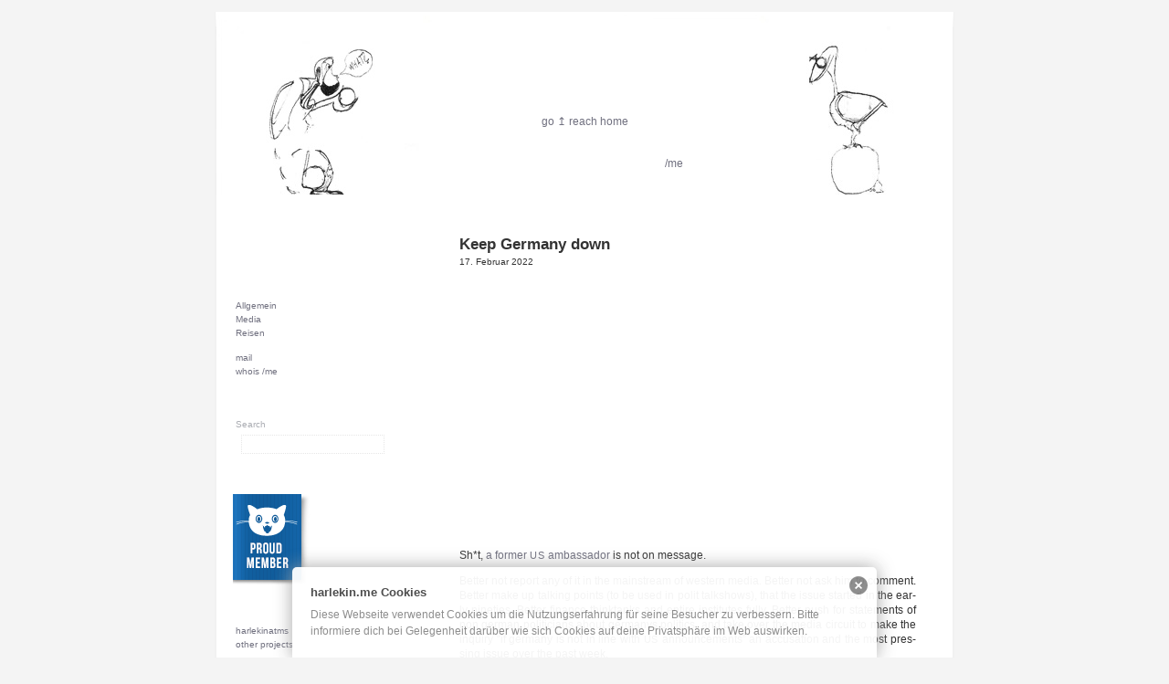

--- FILE ---
content_type: text/html; charset=UTF-8
request_url: https://harlekin.me/allgemein/keep-germany-down/
body_size: 11960
content:
<!DOCTYPE html PUBLIC "-//W3C//DTD XHTML 1.0 Transitional//EN" "http://www.w3.org/TR/xhtml1/DTD/xhtml1-transitional.dtd">
<html xmlns="http://www.w3.org/1999/xhtml" lang="de">

<head profile="http://gmpg.org/xfn/11">
<meta http-equiv="Content-Type" content="text/html; charset=UTF-8" />

<title>Keep Germany down &laquo;  harlekin.me</title>
	
<meta name="description" content="go up reach home - harlekin.me is i.p. of Philipp Ganster" />

<style type="text/css">#page {background-color: #fff !important;}</style>
<link rel="stylesheet" href="https://harlekin.me/wp-content/themes/harlekin_kubrick-cl/style.css" type="text/css" media="screen" />
<link rel="pingback" href="https://harlekin.me/xmlrpc.php" />

<style type="text/css" media="screen">

	#page { background: url("https://harlekin.me/wp-content/themes/harlekin_kubrick-cl/images/kubrickbgwide.jpg") repeat-y top; border: none; }

</style>

 

<meta name='robots' content='max-image-preview:large' />
	<style>img:is([sizes="auto" i], [sizes^="auto," i]) { contain-intrinsic-size: 3000px 1500px }</style>
	<link rel="alternate" type="application/rss+xml" title="harlekin.me &raquo; Kommentar-Feed zu Keep Germany down" href="https://harlekin.me/allgemein/keep-germany-down/feed/" />
<script type="text/javascript">
/* <![CDATA[ */
window._wpemojiSettings = {"baseUrl":"https:\/\/s.w.org\/images\/core\/emoji\/15.0.3\/72x72\/","ext":".png","svgUrl":"https:\/\/s.w.org\/images\/core\/emoji\/15.0.3\/svg\/","svgExt":".svg","source":{"concatemoji":"https:\/\/harlekin.me\/wp-includes\/js\/wp-emoji-release.min.js?ver=6.7.4"}};
/*! This file is auto-generated */
!function(i,n){var o,s,e;function c(e){try{var t={supportTests:e,timestamp:(new Date).valueOf()};sessionStorage.setItem(o,JSON.stringify(t))}catch(e){}}function p(e,t,n){e.clearRect(0,0,e.canvas.width,e.canvas.height),e.fillText(t,0,0);var t=new Uint32Array(e.getImageData(0,0,e.canvas.width,e.canvas.height).data),r=(e.clearRect(0,0,e.canvas.width,e.canvas.height),e.fillText(n,0,0),new Uint32Array(e.getImageData(0,0,e.canvas.width,e.canvas.height).data));return t.every(function(e,t){return e===r[t]})}function u(e,t,n){switch(t){case"flag":return n(e,"\ud83c\udff3\ufe0f\u200d\u26a7\ufe0f","\ud83c\udff3\ufe0f\u200b\u26a7\ufe0f")?!1:!n(e,"\ud83c\uddfa\ud83c\uddf3","\ud83c\uddfa\u200b\ud83c\uddf3")&&!n(e,"\ud83c\udff4\udb40\udc67\udb40\udc62\udb40\udc65\udb40\udc6e\udb40\udc67\udb40\udc7f","\ud83c\udff4\u200b\udb40\udc67\u200b\udb40\udc62\u200b\udb40\udc65\u200b\udb40\udc6e\u200b\udb40\udc67\u200b\udb40\udc7f");case"emoji":return!n(e,"\ud83d\udc26\u200d\u2b1b","\ud83d\udc26\u200b\u2b1b")}return!1}function f(e,t,n){var r="undefined"!=typeof WorkerGlobalScope&&self instanceof WorkerGlobalScope?new OffscreenCanvas(300,150):i.createElement("canvas"),a=r.getContext("2d",{willReadFrequently:!0}),o=(a.textBaseline="top",a.font="600 32px Arial",{});return e.forEach(function(e){o[e]=t(a,e,n)}),o}function t(e){var t=i.createElement("script");t.src=e,t.defer=!0,i.head.appendChild(t)}"undefined"!=typeof Promise&&(o="wpEmojiSettingsSupports",s=["flag","emoji"],n.supports={everything:!0,everythingExceptFlag:!0},e=new Promise(function(e){i.addEventListener("DOMContentLoaded",e,{once:!0})}),new Promise(function(t){var n=function(){try{var e=JSON.parse(sessionStorage.getItem(o));if("object"==typeof e&&"number"==typeof e.timestamp&&(new Date).valueOf()<e.timestamp+604800&&"object"==typeof e.supportTests)return e.supportTests}catch(e){}return null}();if(!n){if("undefined"!=typeof Worker&&"undefined"!=typeof OffscreenCanvas&&"undefined"!=typeof URL&&URL.createObjectURL&&"undefined"!=typeof Blob)try{var e="postMessage("+f.toString()+"("+[JSON.stringify(s),u.toString(),p.toString()].join(",")+"));",r=new Blob([e],{type:"text/javascript"}),a=new Worker(URL.createObjectURL(r),{name:"wpTestEmojiSupports"});return void(a.onmessage=function(e){c(n=e.data),a.terminate(),t(n)})}catch(e){}c(n=f(s,u,p))}t(n)}).then(function(e){for(var t in e)n.supports[t]=e[t],n.supports.everything=n.supports.everything&&n.supports[t],"flag"!==t&&(n.supports.everythingExceptFlag=n.supports.everythingExceptFlag&&n.supports[t]);n.supports.everythingExceptFlag=n.supports.everythingExceptFlag&&!n.supports.flag,n.DOMReady=!1,n.readyCallback=function(){n.DOMReady=!0}}).then(function(){return e}).then(function(){var e;n.supports.everything||(n.readyCallback(),(e=n.source||{}).concatemoji?t(e.concatemoji):e.wpemoji&&e.twemoji&&(t(e.twemoji),t(e.wpemoji)))}))}((window,document),window._wpemojiSettings);
/* ]]> */
</script>
<style id='wp-emoji-styles-inline-css' type='text/css'>

	img.wp-smiley, img.emoji {
		display: inline !important;
		border: none !important;
		box-shadow: none !important;
		height: 1em !important;
		width: 1em !important;
		margin: 0 0.07em !important;
		vertical-align: -0.1em !important;
		background: none !important;
		padding: 0 !important;
	}
</style>
<link rel='stylesheet' id='wp-block-library-css' href='https://harlekin.me/wp-includes/css/dist/block-library/style.min.css?ver=6.7.4' type='text/css' media='all' />
<style id='classic-theme-styles-inline-css' type='text/css'>
/*! This file is auto-generated */
.wp-block-button__link{color:#fff;background-color:#32373c;border-radius:9999px;box-shadow:none;text-decoration:none;padding:calc(.667em + 2px) calc(1.333em + 2px);font-size:1.125em}.wp-block-file__button{background:#32373c;color:#fff;text-decoration:none}
</style>
<style id='global-styles-inline-css' type='text/css'>
:root{--wp--preset--aspect-ratio--square: 1;--wp--preset--aspect-ratio--4-3: 4/3;--wp--preset--aspect-ratio--3-4: 3/4;--wp--preset--aspect-ratio--3-2: 3/2;--wp--preset--aspect-ratio--2-3: 2/3;--wp--preset--aspect-ratio--16-9: 16/9;--wp--preset--aspect-ratio--9-16: 9/16;--wp--preset--color--black: #000000;--wp--preset--color--cyan-bluish-gray: #abb8c3;--wp--preset--color--white: #ffffff;--wp--preset--color--pale-pink: #f78da7;--wp--preset--color--vivid-red: #cf2e2e;--wp--preset--color--luminous-vivid-orange: #ff6900;--wp--preset--color--luminous-vivid-amber: #fcb900;--wp--preset--color--light-green-cyan: #7bdcb5;--wp--preset--color--vivid-green-cyan: #00d084;--wp--preset--color--pale-cyan-blue: #8ed1fc;--wp--preset--color--vivid-cyan-blue: #0693e3;--wp--preset--color--vivid-purple: #9b51e0;--wp--preset--gradient--vivid-cyan-blue-to-vivid-purple: linear-gradient(135deg,rgba(6,147,227,1) 0%,rgb(155,81,224) 100%);--wp--preset--gradient--light-green-cyan-to-vivid-green-cyan: linear-gradient(135deg,rgb(122,220,180) 0%,rgb(0,208,130) 100%);--wp--preset--gradient--luminous-vivid-amber-to-luminous-vivid-orange: linear-gradient(135deg,rgba(252,185,0,1) 0%,rgba(255,105,0,1) 100%);--wp--preset--gradient--luminous-vivid-orange-to-vivid-red: linear-gradient(135deg,rgba(255,105,0,1) 0%,rgb(207,46,46) 100%);--wp--preset--gradient--very-light-gray-to-cyan-bluish-gray: linear-gradient(135deg,rgb(238,238,238) 0%,rgb(169,184,195) 100%);--wp--preset--gradient--cool-to-warm-spectrum: linear-gradient(135deg,rgb(74,234,220) 0%,rgb(151,120,209) 20%,rgb(207,42,186) 40%,rgb(238,44,130) 60%,rgb(251,105,98) 80%,rgb(254,248,76) 100%);--wp--preset--gradient--blush-light-purple: linear-gradient(135deg,rgb(255,206,236) 0%,rgb(152,150,240) 100%);--wp--preset--gradient--blush-bordeaux: linear-gradient(135deg,rgb(254,205,165) 0%,rgb(254,45,45) 50%,rgb(107,0,62) 100%);--wp--preset--gradient--luminous-dusk: linear-gradient(135deg,rgb(255,203,112) 0%,rgb(199,81,192) 50%,rgb(65,88,208) 100%);--wp--preset--gradient--pale-ocean: linear-gradient(135deg,rgb(255,245,203) 0%,rgb(182,227,212) 50%,rgb(51,167,181) 100%);--wp--preset--gradient--electric-grass: linear-gradient(135deg,rgb(202,248,128) 0%,rgb(113,206,126) 100%);--wp--preset--gradient--midnight: linear-gradient(135deg,rgb(2,3,129) 0%,rgb(40,116,252) 100%);--wp--preset--font-size--small: 13px;--wp--preset--font-size--medium: 20px;--wp--preset--font-size--large: 36px;--wp--preset--font-size--x-large: 42px;--wp--preset--spacing--20: 0.44rem;--wp--preset--spacing--30: 0.67rem;--wp--preset--spacing--40: 1rem;--wp--preset--spacing--50: 1.5rem;--wp--preset--spacing--60: 2.25rem;--wp--preset--spacing--70: 3.38rem;--wp--preset--spacing--80: 5.06rem;--wp--preset--shadow--natural: 6px 6px 9px rgba(0, 0, 0, 0.2);--wp--preset--shadow--deep: 12px 12px 50px rgba(0, 0, 0, 0.4);--wp--preset--shadow--sharp: 6px 6px 0px rgba(0, 0, 0, 0.2);--wp--preset--shadow--outlined: 6px 6px 0px -3px rgba(255, 255, 255, 1), 6px 6px rgba(0, 0, 0, 1);--wp--preset--shadow--crisp: 6px 6px 0px rgba(0, 0, 0, 1);}:where(.is-layout-flex){gap: 0.5em;}:where(.is-layout-grid){gap: 0.5em;}body .is-layout-flex{display: flex;}.is-layout-flex{flex-wrap: wrap;align-items: center;}.is-layout-flex > :is(*, div){margin: 0;}body .is-layout-grid{display: grid;}.is-layout-grid > :is(*, div){margin: 0;}:where(.wp-block-columns.is-layout-flex){gap: 2em;}:where(.wp-block-columns.is-layout-grid){gap: 2em;}:where(.wp-block-post-template.is-layout-flex){gap: 1.25em;}:where(.wp-block-post-template.is-layout-grid){gap: 1.25em;}.has-black-color{color: var(--wp--preset--color--black) !important;}.has-cyan-bluish-gray-color{color: var(--wp--preset--color--cyan-bluish-gray) !important;}.has-white-color{color: var(--wp--preset--color--white) !important;}.has-pale-pink-color{color: var(--wp--preset--color--pale-pink) !important;}.has-vivid-red-color{color: var(--wp--preset--color--vivid-red) !important;}.has-luminous-vivid-orange-color{color: var(--wp--preset--color--luminous-vivid-orange) !important;}.has-luminous-vivid-amber-color{color: var(--wp--preset--color--luminous-vivid-amber) !important;}.has-light-green-cyan-color{color: var(--wp--preset--color--light-green-cyan) !important;}.has-vivid-green-cyan-color{color: var(--wp--preset--color--vivid-green-cyan) !important;}.has-pale-cyan-blue-color{color: var(--wp--preset--color--pale-cyan-blue) !important;}.has-vivid-cyan-blue-color{color: var(--wp--preset--color--vivid-cyan-blue) !important;}.has-vivid-purple-color{color: var(--wp--preset--color--vivid-purple) !important;}.has-black-background-color{background-color: var(--wp--preset--color--black) !important;}.has-cyan-bluish-gray-background-color{background-color: var(--wp--preset--color--cyan-bluish-gray) !important;}.has-white-background-color{background-color: var(--wp--preset--color--white) !important;}.has-pale-pink-background-color{background-color: var(--wp--preset--color--pale-pink) !important;}.has-vivid-red-background-color{background-color: var(--wp--preset--color--vivid-red) !important;}.has-luminous-vivid-orange-background-color{background-color: var(--wp--preset--color--luminous-vivid-orange) !important;}.has-luminous-vivid-amber-background-color{background-color: var(--wp--preset--color--luminous-vivid-amber) !important;}.has-light-green-cyan-background-color{background-color: var(--wp--preset--color--light-green-cyan) !important;}.has-vivid-green-cyan-background-color{background-color: var(--wp--preset--color--vivid-green-cyan) !important;}.has-pale-cyan-blue-background-color{background-color: var(--wp--preset--color--pale-cyan-blue) !important;}.has-vivid-cyan-blue-background-color{background-color: var(--wp--preset--color--vivid-cyan-blue) !important;}.has-vivid-purple-background-color{background-color: var(--wp--preset--color--vivid-purple) !important;}.has-black-border-color{border-color: var(--wp--preset--color--black) !important;}.has-cyan-bluish-gray-border-color{border-color: var(--wp--preset--color--cyan-bluish-gray) !important;}.has-white-border-color{border-color: var(--wp--preset--color--white) !important;}.has-pale-pink-border-color{border-color: var(--wp--preset--color--pale-pink) !important;}.has-vivid-red-border-color{border-color: var(--wp--preset--color--vivid-red) !important;}.has-luminous-vivid-orange-border-color{border-color: var(--wp--preset--color--luminous-vivid-orange) !important;}.has-luminous-vivid-amber-border-color{border-color: var(--wp--preset--color--luminous-vivid-amber) !important;}.has-light-green-cyan-border-color{border-color: var(--wp--preset--color--light-green-cyan) !important;}.has-vivid-green-cyan-border-color{border-color: var(--wp--preset--color--vivid-green-cyan) !important;}.has-pale-cyan-blue-border-color{border-color: var(--wp--preset--color--pale-cyan-blue) !important;}.has-vivid-cyan-blue-border-color{border-color: var(--wp--preset--color--vivid-cyan-blue) !important;}.has-vivid-purple-border-color{border-color: var(--wp--preset--color--vivid-purple) !important;}.has-vivid-cyan-blue-to-vivid-purple-gradient-background{background: var(--wp--preset--gradient--vivid-cyan-blue-to-vivid-purple) !important;}.has-light-green-cyan-to-vivid-green-cyan-gradient-background{background: var(--wp--preset--gradient--light-green-cyan-to-vivid-green-cyan) !important;}.has-luminous-vivid-amber-to-luminous-vivid-orange-gradient-background{background: var(--wp--preset--gradient--luminous-vivid-amber-to-luminous-vivid-orange) !important;}.has-luminous-vivid-orange-to-vivid-red-gradient-background{background: var(--wp--preset--gradient--luminous-vivid-orange-to-vivid-red) !important;}.has-very-light-gray-to-cyan-bluish-gray-gradient-background{background: var(--wp--preset--gradient--very-light-gray-to-cyan-bluish-gray) !important;}.has-cool-to-warm-spectrum-gradient-background{background: var(--wp--preset--gradient--cool-to-warm-spectrum) !important;}.has-blush-light-purple-gradient-background{background: var(--wp--preset--gradient--blush-light-purple) !important;}.has-blush-bordeaux-gradient-background{background: var(--wp--preset--gradient--blush-bordeaux) !important;}.has-luminous-dusk-gradient-background{background: var(--wp--preset--gradient--luminous-dusk) !important;}.has-pale-ocean-gradient-background{background: var(--wp--preset--gradient--pale-ocean) !important;}.has-electric-grass-gradient-background{background: var(--wp--preset--gradient--electric-grass) !important;}.has-midnight-gradient-background{background: var(--wp--preset--gradient--midnight) !important;}.has-small-font-size{font-size: var(--wp--preset--font-size--small) !important;}.has-medium-font-size{font-size: var(--wp--preset--font-size--medium) !important;}.has-large-font-size{font-size: var(--wp--preset--font-size--large) !important;}.has-x-large-font-size{font-size: var(--wp--preset--font-size--x-large) !important;}
:where(.wp-block-post-template.is-layout-flex){gap: 1.25em;}:where(.wp-block-post-template.is-layout-grid){gap: 1.25em;}
:where(.wp-block-columns.is-layout-flex){gap: 2em;}:where(.wp-block-columns.is-layout-grid){gap: 2em;}
:root :where(.wp-block-pullquote){font-size: 1.5em;line-height: 1.6;}
</style>
<link rel='stylesheet' id='h5ap-public-css' href='https://harlekin.me/wp-content/plugins/html5-audio-player/assets/css/style.css?ver=1769781167' type='text/css' media='all' />
<style id='wp-typography-custom-inline-css' type='text/css'>
sup{vertical-align: 60%;font-size: 75%;line-height: 100%}sub{vertical-align: -10%;font-size: 75%;line-height: 100%}.amp{font-family: Baskerville, "Goudy Old Style", "Palatino", "Book Antiqua", "Warnock Pro", serif;font-weight: normal;font-style: italic;font-size: 1.1em;line-height: 1em}.caps{font-size: 90%}.dquo{margin-left:-.40em}.quo{margin-left:-.2em}
</style>
<style id='wp-typography-safari-font-workaround-inline-css' type='text/css'>
body {-webkit-font-feature-settings: "liga";font-feature-settings: "liga";-ms-font-feature-settings: normal;}
</style>
<script type="text/javascript" src="https://ajax.googleapis.com/ajax/libs/prototype/1.7.1.0/prototype.js?ver=1.7.1" id="prototype-js"></script>
<script type="text/javascript" src="https://ajax.googleapis.com/ajax/libs/scriptaculous/1.9.0/scriptaculous.js?ver=1.9.0" id="scriptaculous-root-js"></script>
<script type="text/javascript" src="https://ajax.googleapis.com/ajax/libs/scriptaculous/1.9.0/effects.js?ver=1.9.0" id="scriptaculous-effects-js"></script>
<script type="text/javascript" src="https://harlekin.me/wp-content/plugins/lightbox-2/lightbox-resize.js?ver=1.8" id="lightbox-js"></script>
<script type="text/javascript" src="https://harlekin.me/wp-includes/js/jquery/jquery.min.js?ver=3.7.1" id="jquery-core-js"></script>
<script type="text/javascript" src="https://harlekin.me/wp-includes/js/jquery/jquery-migrate.min.js?ver=3.4.1" id="jquery-migrate-js"></script>
<link rel="https://api.w.org/" href="https://harlekin.me/wp-json/" /><link rel="alternate" title="JSON" type="application/json" href="https://harlekin.me/wp-json/wp/v2/posts/3514" /><link rel="EditURI" type="application/rsd+xml" title="RSD" href="https://harlekin.me/xmlrpc.php?rsd" />
<meta name="generator" content="WordPress 6.7.4" />
<link rel="canonical" href="https://harlekin.me/allgemein/keep-germany-down/" />
<link rel='shortlink' href='https://harlekin.me/?p=3514' />
<link rel="alternate" title="oEmbed (JSON)" type="application/json+oembed" href="https://harlekin.me/wp-json/oembed/1.0/embed?url=https%3A%2F%2Fharlekin.me%2Fallgemein%2Fkeep-germany-down%2F" />
<link rel="alternate" title="oEmbed (XML)" type="text/xml+oembed" href="https://harlekin.me/wp-json/oembed/1.0/embed?url=https%3A%2F%2Fharlekin.me%2Fallgemein%2Fkeep-germany-down%2F&#038;format=xml" />
<style type="text/css" media="screen">
  #cookie-law {  
  position: fixed;
  bottom: 0px;
  left: 0;
  right: 0;
  text-align: center;
  z-index:9999; 
}

#cookie-law > div {  
  background:#fff; 
  opacity:0.95; 
  width:75% !important;
  padding:20px;
  max-width: 600px;
  margin:auto;
  display: inline-block;
  text-align: left !important;
  border-radius:5px 5px 0 0;
  -moz-border-radius:5px 5px 0 0;
  -webkit-border-radius:5px 5px 0 0;
  -o-border-radius:5px 5px 0 0;
  box-shadow: 0px 0px 20px #A1A1A1;
  -webkit-box-shadow: 0px 0px 20px #A1A1A1;
  -moz-box-shadow: 0px 0px 20px #A1A1A1;
  -o-box-shadow: 0px 0px 20px #A1A1A1; 
  position:relative;
}

#cookie-law h4 { padding: 0 !important; margin:0 0 8px !important; text-align:left !important; font-size:13px !important; color:#444; 
}
#cookie-law p { padding: 0 !important; margin:0 !important; text-align:left !important; font-size:12px !important; line-height: 18px !important; color:#888;
}

a.close-cookie-banner {
  position: absolute;
  top:0px;
  right:0px;
  margin:10px;
  display:block;
  width:20px;
  height:20px;
  background:url(https://harlekin.me/wp-content/plugins/creare-eu-cookie-law-banner/images/close.png) no-repeat;
  background-size: 20px !important;
}

a.close-cookie-banner span {
  display:none !important;
}</style>
 
	<!-- begin lightbox scripts -->
	<script type="text/javascript">
    //<![CDATA[
    document.write('<link rel="stylesheet" href="https://harlekin.me/wp-content/plugins/lightbox-2/Themes/White/lightbox.css" type="text/css" media="screen" />');
    //]]>
    </script>
	<!-- end lightbox scripts -->
            <style>
                .mejs-container:has(.plyr){height: auto; background: transparent} .mejs-container:has(.plyr) .mejs-controls {display: none}
                .h5ap_all {
                    --shadow-color: 197deg 32% 65%;
                    border-radius: 6px;
                    box-shadow: 0px 0px 9.6px hsl(var(--shadow-color)/.36),0 1.7px 1.9px 0px hsl(var(--shadow-color)/.36),0 4.3px 1.8px -1.7px hsl(var(--shadow-color)/.36),-0.1px 10.6px 11.9px -2.5px hsl(var(--shadow-color)/.36);
                    margin: 16px auto;
                }
            </style>
                    <script>
                function h5vpLoader({id, source, type}){
                    const element = document.getElementById(id);
                    if(!element && !srcLoaded){
                        if(type === 'script'){
                            const script = document.createElement('script');
                            script.src = `https://harlekin.me/wp-content/plugins/html5-audio-player/${source}`;
                            script.id = id;
                            document.getElementsByTagName("head")[0].appendChild(script);
                        }
                        if(type === 'css'){
                            const link = document.createElement('link');
                            link.href = `https://harlekin.me/wp-content/plugins/html5-audio-player/${source}`;
                            link.rel = 'stylesheet';
                            document.getElementsByTagName("head")[0].appendChild(link);
                        }
                    }
                }

                function loadHVPAssets(){
                    const assets = [
                        {id: 'h5ap-public-css', source: 'assets/css/style.css', type: 'css'},
                        {id: 'bplugins-plyrio-css', source: 'assets/css/player.min.css', type: 'css'},
                        {id: 'bplugins-plyrio-js', source: 'js/player.js', type: 'script'},
                        {id: 'h5ap-player-js', source: 'dist/player.js', type: 'script'},
                    ];

                    if(typeof hpublic === 'undefined'){
                        const script = document.createElement('script');
                        script.innerText = `var hpublic = {siteUrl: 'https://harlekin.me', userId: 0}`;
                        document.getElementsByTagName("head")[0].appendChild(script);
                    }
                    assets.map(item => h5vpLoader(item));
                }
                document.addEventListener('DOMContentLoaded', function(){
                    const isPlayer = document.querySelector(".h5ap_player");
                    if(isPlayer){
                        loadHVPAssets();
                    }
                })
            </script>
        		<style>
			span.h5ap_single_button {
				background: #000;
				width: 50px;
				height: 50px;
				border-radius: 50px;
			}
			span#h5ap_single_button span svg {
				fill: #ffffff !important;
				cursor: pointer;
			}
			span.h5ap_single_button span svg {
				height: 25px;
				width: 25px;
			}
			#skin_default .plyr__control,#skin_default .plyr__time{color: #4f5b5f}
			#skin_default .plyr__control:hover{background: #1aafff;color: #f5f5f5}
			#skin_default .plyr__controls {background: #f5f5f5}
			#skin_default .plyr__controls__item input {color: #1aafff}
			.plyr {--plyr-color-main: #4f5b5f}
			/* Custom Css */
						</style>
		<style type="text/css">.heading{width:10sec;}</style><link rel="alternate" type="application/rss+xml" title="harlekin.me Blog &raquo; Feed" href="https://harlekin.me/feed/" />
<link rel="shortcut icon" href="https://harlekin.me/favicon.ico" type="image/x-icon" />

</head>
<body class="post-template-default single single-post postid-3514 single-format-standard">
<div id="page">


<div id="header" role="banner">
	<div id="headerimg">
		<span style="line-height: 1.8em;font-size:0.76em">&nbsp;</span>
		<h1><span style="font-size:0.69em"><a href="//harlekin.me/">harlekin.me</a></span></h1>
		<span style="font-size:1em;"><div class="description"><font color=#70707F;><a href="http://harlekin.me/">go ↥ reach home</a></font></div></span>
	</div>
</div>
<div id="access" role="navigation">
  	<div class="skip-link screen-reader-text"><a href="#content" title="Direkt zum Inhalt">Direkt zum Inhalt</a></div>
		<div class="menu-header"><ul id="menu-header-menue" class="menu"><li id="menu-item-1207" class="menu-item menu-item-type-custom menu-item-object-custom menu-item-1207"><a><font color="#ffffff">featured: </font></a></li>
<li id="menu-item-826" class="menu-item menu-item-type-custom menu-item-object-custom menu-item-826"><a><font color="#ffffff">Filmkritik</font></a></li>
<li id="menu-item-825" class="menu-item menu-item-type-custom menu-item-object-custom menu-item-825"><a><font color="#ffffff">Reiseimpressionen</font></a></li>
<li id="menu-item-1132" class="menu-item menu-item-type-custom menu-item-object-custom menu-item-1132"><a><a href="http://philippganster.com" target="_blank">/me</a></a></li>
</ul></div></div><!-- #access -->
<hr />
	<style type="text/css">#page {background-color: #fff;}</style>

	<div id="content" class="narrowcolumn" role="main">

	
	<div style="padding-top: 13px; border: 1px solid white"></div>

		<div class="post-3514 post type-post status-publish format-standard hentry category-allgemein category-media category-monkey wpautop">
				<h2 id="post-3514"><a href="https://harlekin.me/allgemein/keep-germany-down/" rel="bookmark" title="Permalink zu Keep Germany down">Keep Germany down</a></h2>
				<small>17. Februar 2022</small>

			<div class="entry">
								<p><iframe title="Ex-U.S. Ambassador to USSR: Ukraine Crisis Stems Directly from Post-Cold War Push to Expand NATO" width="500" height="281" src="https://www.youtube.com/embed/e5F0JSy-HHY?feature=oembed" frameborder="0" allow="accelerometer; autoplay; clipboard-write; encrypted-media; gyroscope; picture-in-picture; web-share" referrerpolicy="strict-origin-when-cross-origin" allowfullscreen></iframe></p>
<p>Sh*t, <a href="https://en.wikipedia.org/wiki/Jack_F._Matlock_Jr.">a for­mer <span class="caps">US</span> ambassa­dor</a> is not on message.</p>
<p>Bet­ter not report any of it in the main­stream of wes­tern media. Bet­ter not ask him to com­ment. Bet­ter make up tal­king points (to be used in polit talk­shows), that the issue star­ted in the ear­ly nine­ties. Bet­ter finan­ce think­tanks and ent­i­re insti­tu­tes ful­ly. Bet­ter push for state­ments of non ger­man poli­ti­ci­ans about ger­ma­nys poli­tics, and take over the media cir­cuit to make the inqui­ry “if ger­ma­ny is not in line with <span class="caps">US</span> announ­ce­ments” an accu­sa­ti­on and the most pres­sing issue over the past&nbsp;week.</p>
<p>Bet­ter go with wes­tern propaganda.</p>
<blockquote><p>Mat­lock has taught diplo­ma­cy at Duke Uni­ver­si­ty, Prince­ton Uni­ver­si­ty, Colum­bia Uni­ver­si­ty and Hamil­ton Col­le­ge. In a 1997 inter­view, Mat­lock offers some advice to pro­spec­ti­ve diplo­mats: have an opti­mistic natu­re, get a libe­ral edu­ca­ti­on, do not expect to chan­ge the world, know the coun­try, know your own coun­try, faith­ful­ly repre­sent your government, find the mutu­al inte­rests, and remem­ber that timing is ever­ything.<a href="https://en.wikipedia.org/wiki/Jack_F._Matlock_Jr.#cite_note-13">[13]</a></p>
<p>[…]</p>
<p>Sin­ce lea­ving government ser­vice, Mat­lock has occa­sio­nal­ly joi­ned with other experts to cri­ti­ci­ze U.S. for­eign poli­cy. On June 26, 1997, he signed an Open Let­ter to Pre­si­dent Bill Clin­ton cri­ti­ci­zing plans for <span class="caps">NATO</span> expan­si­on.<a href="https://en.wikipedia.org/wiki/Jack_F._Matlock_Jr.#cite_note-60">[60]</a> His rea­son for oppo­si­ti­on, as given in tes­ti­mo­ny befo­re the Sena­te For­eign Rela­ti­ons Com­mit­tee, was his belief that <span class="caps">NATO</span> expan­si­on would pre­clu­de signi­fi­cant nuclear arms reduc­tion with Rus­sia, and con­se­quent­ly incre­a­se the risk of a nuclear attack by ter­ro­rists.<a href="https://en.wikipedia.org/wiki/Jack_F._Matlock_Jr.#cite_note-61">[61]</a></p>
<p>Mat­lock drew the ire of many Repu­bli­cans during the 2004 pre­si­den­ti­al elec­tion cam­pai­gn when he signed the Offi­cial State­ment of Diplo­mats and Mili­ta­ry Com­man­ders for Chan­ge, which cri­ti­ci­zed the poli­ci­es of Pre­si­dent Geor­ge W. Bush and endor­sed Sena­tor John Ker­ry for pre­si­dent.<a href="https://en.wikipedia.org/wiki/Jack_F._Matlock_Jr.#cite_note-62">[62]</a></p>
<p>On Jan 4, 2007, Mat­lock joi­ned with Geor­ge Shultz, Wil­liam Per­ry, Hen­ry Kis­sin­ger and Sam Nunn to advo­ca­te a goal of a world free of nuclear wea­pons.<a href="https://en.wikipedia.org/wiki/Jack_F._Matlock_Jr.#cite_note-63">[63]</a> On 23 Sep­tem­ber 2008 after a two-day con­fe­rence at the Car­ne­gie Endow­ment for Inter­na­tio­nal Peace, he joi­ned several other for­mer ambassa­dors to issue a joint state­ment on how Rus­sia and the United Sta­tes might move for­ward in their rela­ti­ons.<a href="https://en.wikipedia.org/wiki/Jack_F._Matlock_Jr.#cite_note-64">[64]</a> He has endor­sed the Glo­bal Zero Initia­ti­ve, a plan to eli­mi­na­te all nuclear wea­pons by 2030.<a href="https://en.wikipedia.org/wiki/Jack_F._Matlock_Jr.#cite_note-65">[65]</a> Mat­lock has also signed an open let­ter of May 13, 2011 asking the imple­men­tors of the New <span class="caps">START</span> trea­ty bet­ween the U.S. Rus­sia to make public the loca­ti­ons and aggre­ga­te num­bers of nuclear wea­pons, in order to pro­mo­te trans­pa­ren­cy and redu­ce mistrust.<a href="https://en.wikipedia.org/wiki/Jack_F._Matlock_Jr.#cite_note-66">[66]</a><a href="https://en.wikipedia.org/wiki/Jack_F._Matlock_Jr.#cite_note-67">[67]</a></p>
<p>On Jan 18, 2011 he co-signed an open let­ter to Pre­si­dent Oba­ma urging a United Nati­ons reso­lu­ti­on con­dem­ning Israe­li sett­le­ments in the occu­p­ied ter­ri­to­ry.<a href="https://en.wikipedia.org/wiki/Jack_F._Matlock_Jr.#cite_note-68">[68]</a></p>
<p>Mat­lock has been open­ly cri­ti­cal of the Ame­ri­can mass media’s coverage of the Ukrai­ne cri­sis. On Jan 26, 2022 he publis­hed an review of Richard Sakwa’s arti­cle “Whis­per it, but Putin has a point in Ukrai­ne” on his per­so­nal blog, sta­ting agree­ment that Rus­sia desi­res a neu­tral Ukrai­ne and pushing back against claims that Rus­sia seeks to annex Ukrai­ne.<a href="https://en.wikipedia.org/wiki/Jack_F._Matlock_Jr.#cite_note-69">[69]</a> On Feb 15, 2022, he publis­hed an op-ed in Antiwar.com, ques­tio­ning the vali­di­ty of the media nar­ra­ti­ve around the cur­rent sta­te of Russia–Ukraine rela­ti­ons, sta­ting “May­be I am wrong – tra­gi­cal­ly wrong – but I can­not dis­miss the sus­pi­ci­on that we are wit­nessing an ela­bo­ra­te cha­ra­de, gross­ly magni­fied by pro­mi­nent ele­ments of the Ame­ri­can media, to ser­ve a domestic poli­ti­cal end.”<a href="https://en.wikipedia.org/wiki/Jack_F._Matlock_Jr.#cite_note-70">[70]</a></p></blockquote>
<p>src: <a href="https://en.wikipedia.org/wiki/Jack_F._Matlock_Jr.">click</a></p>

								
				<p class="postmetadata">
					<newsmall>
												Ver&ouml;ffentlicht by <a href="https://profiles.google.com/ganster.philipp" target="_blank">me</a> am Donnerstag, 17. Februar 2022 unter <a href="https://harlekin.me/allgemein/" rel="category tag">Allgemein</a>, <a href="https://harlekin.me/media/" rel="category tag">Media</a>, <a href="https://harlekin.me/monkey/" rel="category tag">Monkey</a>.
													
						
					</newsmall>
				</p>

			</div>
			
		<br><div class="navigation">
			<div class="alignleft">&laquo; <a href="https://harlekin.me/allgemein/nord-stream-2-will-not-become-operational-if-russia-attacks-ukraine/" rel="prev">Nord Stream 2 will not become operational if Russia attacks Ukraine</a></div>
			<div class="alignright"><a href="https://harlekin.me/allgemein/reinventing-czechias-lituhanias-and-slovakias-democratic-image/" rel="next">Reinventing Czechias, Lituhanias and Slovakias Democratic Image</a> &raquo;</div>
		</div>
			
		</div><br><br><br><br><br>

	
<!-- You can start editing here. -->


			<!-- If comments are open, but there are no comments. -->

	 


<div id="respond">

<br><br><h3>Hinterlasse eine Antwort</h3>

<div id="cancel-comment-reply"> 
	<small><a rel="nofollow" id="cancel-comment-reply-link" href="/allgemein/keep-germany-down/#respond" style="display:none;">Hier klicken, um die Antwort abzubrechen.</a></small>
</div> 


<form action="http://harlekin.me/wp-comments-post.php" method="post" id="commentform">


<p><input type="text" name="author" id="author" value="" size="22" tabindex="1" aria-required='true' />
<label for="author"><small>Name (erforderlich)</small></label></p>

<p><input type="text" name="email" id="email" value="" size="22" tabindex="2" aria-required='true' />
<label for="email"><small>E-Mail (wird nicht ver&ouml;ffentlicht) (erforderlich)</small></label></p>


<!--<p><small><strong>XHTML:</strong> Diese Tags kannst du nutzen: <code>&lt;a href=&quot;&quot; title=&quot;&quot;&gt; &lt;abbr title=&quot;&quot;&gt; &lt;acronym title=&quot;&quot;&gt; &lt;b&gt; &lt;blockquote cite=&quot;&quot;&gt; &lt;cite&gt; &lt;code&gt; &lt;del datetime=&quot;&quot;&gt; &lt;em&gt; &lt;i&gt; &lt;q cite=&quot;&quot;&gt; &lt;s&gt; &lt;strike&gt; &lt;strong&gt; </code></small></p>-->

<p><textarea autocomplete="new-password"  id="e1daf6d35a"  name="e1daf6d35a"   cols="100%" rows="10" tabindex="4"></textarea><textarea id="comment" aria-label="hp-comment" aria-hidden="true" name="comment" autocomplete="new-password" style="padding:0 !important;clip:rect(1px, 1px, 1px, 1px) !important;position:absolute !important;white-space:nowrap !important;height:1px !important;width:1px !important;overflow:hidden !important;" tabindex="-1"></textarea><script data-noptimize>document.getElementById("comment").setAttribute( "id", "abf234fbd0d357c189841c85c9a1ec64" );document.getElementById("e1daf6d35a").setAttribute( "id", "comment" );</script></p>

<p><input name="submit" type="submit" id="submit" tabindex="5" value="Kommentar senden" />
<input type='hidden' name='comment_post_ID' value='3514' id='comment_post_ID' />
<input type='hidden' name='comment_parent' id='comment_parent' value='0' />
 
</p>

</form>

</div>


	
	</div>

<img src="https://harlekin.me/wp-content/themes/harlekin/images/sidebarpads.gif"></img>

	<div id="sidebar" role="complementary">
		<ul>
			<li id="text-2" class="widget widget_text">			<div class="textwidget"><div id="donttouch" style="line-height: 29px">&nbsp;</div></div>
		</li><li id="text-3" class="widget widget_text">			<div class="textwidget"><div><iframe width="100%" marginwidth="0" height="20px" marginheight="0" align="top" scrolling="no" frameborder="0" name="twitteriframe" style="overflow: hidden; "></iframe></div>
<!-- <div><iframe src="/wp-content/themes/harlekin_kubrick-cl/twitteriframe.html" width="100%" marginwidth="0" marginheight="0" align="top" scrolling="no" frameborder="0" name="twitteriframe" style="overflow: hidden; "></iframe></div> --></div>
		</li><li id="nav_menu-4" class="widget widget_nav_menu"><div class="menu-content-container"><ul id="menu-content" class="menu"><li id="menu-item-1201" class="menu-item menu-item-type-custom menu-item-object-custom menu-item-1201"><a href="//harlekin.me/allgemein">Allgemein</a></li>
<li id="menu-item-1127" class="menu-item menu-item-type-custom menu-item-object-custom menu-item-1127"><a href="//harlekin.me/media">Media</a></li>
<li id="menu-item-1133" class="menu-item menu-item-type-custom menu-item-object-custom menu-item-1133"><a href="//harlekin.me/reisen">Reisen</a></li>
</ul></div></li><li id="nav_menu-3" class="widget widget_nav_menu"><div class="menu-contact-container"><ul id="menu-contact" class="menu"><li id="menu-item-1202" class="menu-item menu-item-type-custom menu-item-object-custom menu-item-1202"><a href="mailto:me@harlekin.me">mail</a></li>
<li id="menu-item-1199" class="menu-item menu-item-type-custom menu-item-object-custom menu-item-1199"><a target="_blank" href="http://philippganster.com">whois /me</a></li>
</ul></div></li><li id="text-4" class="widget widget_text">			<div class="textwidget"><div id="donttouch" style="line-height: 16px">&nbsp;</div></div>
		</li><li id="text-5" class="widget widget_text">			<div class="textwidget"><div id="donttouch" style="color:#abadb3; margin:0 0 0 3px;">Search</div>
<form role="search" method="get" id="searchformc" action="//harlekin.me/" >
	<div id="donttouch"><label class="Search" for="s"></label>
	<input type="text" style="background-color:transparent;" id="searchformtext" value="" name="s" id="s" />
	</div>
	</form></div>
		</li><li id="text-7" class="widget widget_text">			<div class="textwidget"><div id="donttouch" style="line-height: 23px">&nbsp;</div><a href="http://internetdefenseleague.org" target="_blank"><img src="https://harlekin.me/idflbanner_left.png" alt="Member of The Internet Defense League" /></a></div>
		</li><li id="text-6" class="widget widget_text">			<div class="textwidget"><div id="donttouch" style="line-height: 12px">&nbsp;</div></div>
		</li><li id="nav_menu-2" class="widget widget_nav_menu"><div class="menu-projekte-container"><ul id="menu-projekte" class="menu"><li id="menu-item-818" class="menu-item menu-item-type-custom menu-item-object-custom menu-item-818"><a target="_blank" href="http://harlekinatms.wordpress.com">harlekinatms</a></li>
<li id="menu-item-1198" class="menu-item menu-item-type-custom menu-item-object-custom menu-item-1198"><a target="_blank" href="http://select.harlekin.me">other projects</a></li>
</ul></div></li><li id="block-2" class="widget widget_block"><ul><li><a href="https://harlekin.me/wp-login.php">Anmelden</a></li></ul></li><li id="besucherzhler" class="widget wpvc_sidebar_widget"><ul><li><span class="visitorcount">832524</span> +</li></ul></li>
			
		</ul>
	</div>
<hr />
<div id="footer" role="contentinfo">
<!-- If you'd like to support WordPress, having the "powered by" link somewhere on your blog is the best way; it's our only promotion or advertising. -->
	<p>
		harlekin.me is i.p. of Philipp Ganster		<br />&loz;		<br /><a href="https://harlekin.me/feed/">Artikel (RSS)</a>		<!-- 62 Datenbankanfragen. 0,287 Sekunden. -->
	</p>
</div>
</div>
    
<!-- Gorgeous design by Michael Heilemann - http://binarybonsai.com/kubrick/ -->

		<script type="text/javascript">
  var dropCookie = true;
  var cookieDuration = 14; 
  var cookieName = 'complianceCookie';
  var cookieValue = 'on';
    var privacyMessage = "";

  jQuery(document).ready(function($) {
    privacyMessage = jQuery('#hidden-cookie-message').html();
      	if(checkCookie(window.cookieName) != window.cookieValue){
  		createDiv(true); 
  		window.setTimeout(function() {
      		$('#cookie-law').fadeOut();
  		}, 30000);
  	}
  });
</script>
<div id="hidden-cookie-message" style="display:none;">
  <div>
    <h4>harlekin.me Cookies</h4>
<p>Diese Webseite verwendet Cookies um die Nutzungserfahrung für seine Besucher zu verbessern. Bitte informiere dich bei Gelegenheit darüber wie sich Cookies auf deine Privatsphäre im Web auswirken.</p>    <a class="close-cookie-banner" href="javascript:void(0);" onclick="jQuery(this).parent().parent().hide();"><span>Close</span></a>
  </div>
</div>
            <script>
                // ios old devices
                document.addEventListener('DOMContentLoaded', function() {
                    setTimeout(() => {
                        document.querySelectorAll('audio:not(.plyr audio)').forEach(function(audio, index) {
                        audio.setAttribute('controls','')
                    });
                    }, 3000);
                });
            </script>
        		<svg width="0" height="0" class="h5ap_svg_hidden" style="display: none;">
		<symbol xmlns="http://www.w3.org/2000/svg" viewBox="0 0 511.997 511.997" id="exchange">
			<path d="M467.938 87.164L387.063 5.652c-7.438-7.495-19.531-7.54-27.02-.108s-7.54 19.525-.108 27.014l67.471 68.006-67.42 67.42c-7.464 7.457-7.464 19.557 0 27.014 3.732 3.732 8.616 5.598 13.507 5.598s9.781-1.866 13.513-5.591l80.876-80.876c7.443-7.44 7.463-19.495.056-26.965z"></path>
			<path d="M455.005 81.509H56.995c-10.552 0-19.104 8.552-19.104 19.104v147.741c0 10.552 8.552 19.104 19.104 19.104s19.104-8.552 19.104-19.104V119.718h378.905c10.552 0 19.104-8.552 19.104-19.104.001-10.552-8.551-19.105-19.103-19.105zM83.964 411.431l67.42-67.413c7.457-7.457 7.464-19.55 0-27.014-7.463-7.464-19.563-7.464-27.02 0l-80.876 80.869c-7.444 7.438-7.47 19.493-.057 26.963l80.876 81.512a19.064 19.064 0 0013.564 5.649c4.865 0 9.731-1.847 13.456-5.54 7.489-7.432 7.54-19.525.108-27.02l-67.471-68.006z"></path>
			<path d="M454.368 238.166c-10.552 0-19.104 8.552-19.104 19.104v135.005H56.995c-10.552 0-19.104 8.552-19.104 19.104s8.552 19.104 19.104 19.104h397.38c10.552 0 19.104-8.552 19.098-19.104V257.271c-.001-10.552-8.553-19.105-19.105-19.105z"></path>
		</symbol>
		</svg>
		<svg width="0" height="0" class="h5ap_svg_hidden" style="display: none;">
			<symbol xmlns="http://www.w3.org/2000/svg" viewBox="0 0 477.88 477.88" id="shuffle">
				<path d="M472.897 124.269a.892.892 0 01-.03-.031l-.017.017-68.267-68.267c-6.78-6.548-17.584-6.36-24.132.42-6.388 6.614-6.388 17.099 0 23.713l39.151 39.151h-95.334c-65.948.075-119.391 53.518-119.467 119.467-.056 47.105-38.228 85.277-85.333 85.333h-102.4C7.641 324.072 0 331.713 0 341.139s7.641 17.067 17.067 17.067h102.4c65.948-.075 119.391-53.518 119.467-119.467.056-47.105 38.228-85.277 85.333-85.333h95.334l-39.134 39.134c-6.78 6.548-6.968 17.353-.419 24.132 6.548 6.78 17.353 6.968 24.132.419.142-.137.282-.277.419-.419l68.267-68.267c6.674-6.657 6.687-17.463.031-24.136z"></path>
				<path d="M472.897 329.069l-.03-.03-.017.017-68.267-68.267c-6.78-6.548-17.584-6.36-24.132.42-6.388 6.614-6.388 17.099 0 23.712l39.151 39.151h-95.334a85.209 85.209 0 01-56.9-21.726c-7.081-6.222-17.864-5.525-24.086 1.555-6.14 6.988-5.553 17.605 1.319 23.874a119.28 119.28 0 0079.667 30.43h95.334l-39.134 39.134c-6.78 6.548-6.968 17.352-.42 24.132 6.548 6.78 17.352 6.968 24.132.42.142-.138.282-.277.42-.42l68.267-68.267c6.673-6.656 6.686-17.462.03-24.135zM199.134 149.702a119.28 119.28 0 00-79.667-30.43h-102.4C7.641 119.272 0 126.913 0 136.339s7.641 17.067 17.067 17.067h102.4a85.209 85.209 0 0156.9 21.726c7.081 6.222 17.864 5.525 24.086-1.555 6.14-6.989 5.553-17.606-1.319-23.875z"></path>
			</symbol>
		</svg>
<script>

const single_player = document.querySelectorAll(".h5ap_single_button");
single_player.forEach(item  => {
	const audio = item.querySelector("audio");
	audio.volume = 0.6;
	item.querySelector('.play').addEventListener("click", function () {
		console.log('Audio');
		single_player.forEach(player => {
			player.querySelector("audio")?.pause();
		})
		setTimeout(() => {
			audio.currentTime = 0;
			audio.play();
		}, 0);

	});

	item.querySelector('.pause').style.display = 'none';
	item.querySelector('.pause').addEventListener("click", function () {
		audio.pause();
	});

	audio.addEventListener("ended", () => {
		item.querySelector(".play").style.display = 'inline-block';
		item.querySelector(".pause").style.display = 'none';
	});

	audio.addEventListener("pause", () => {
		item.querySelector(".play").style.display = 'inline-block';
		item.querySelector(".pause").style.display = 'none';
	});
	audio.addEventListener("play", () => {
		item.querySelector(".play").style.display = 'none';
		item.querySelector(".pause").style.display = 'inline-block';
	});

})

</script>
		<script type="text/javascript" src="https://harlekin.me/wp-includes/js/comment-reply.min.js?ver=6.7.4" id="comment-reply-js" async="async" data-wp-strategy="async"></script>
<script type="text/javascript" src="https://harlekin.me/wp-content/plugins/creare-eu-cookie-law-banner/js/eu-cookie-law.js" id="eu-cookie-law-js"></script>
<script type="text/javascript" src="https://harlekin.me/wp-content/plugins/wp-typography/js/clean-clipboard.min.js?ver=5.8.1" id="wp-typography-cleanup-clipboard-js"></script>
</body>
</html>

--- FILE ---
content_type: text/css
request_url: https://harlekin.me/wp-content/themes/harlekin_kubrick-cl/style.css
body_size: 3979
content:
/*
Theme Name: Kubrick (complete localizable)
Theme URI: http://www.code-styling.de/
Description: The default WordPress theme that graced version 1.5 to version 2.9, based on the famous <a href="http://binarybonsai.com/kubrick/">Kubrick</a> and created by Michael Heilemann. Now it's working on version 3.x and supports nav menu system, homepage with featured images and stand alone translation.
Version: 1.0
Author: Heiko Rabe mod by harlekin
Author URI: http://www.code-styling.de/
Tags: blue, silver, white, two-columns, fixed-width, right-sidebar, fixed-width, custom-header, threaded-comments, sticky-post, rtl-language-support, translation-ready, nav-menu, featured-image
Text Domain: kubrick

	Kubrick v1.5
	 http://binarybonsai.com/kubrick/

	This theme was designed and built by Michael Heilemann,
	whose blog you will find at http://binarybonsai.com/

	The CSS, XHTML and design is released under GPL:
	http://www.opensource.org/licenses/gpl-license.php

	Has been adapted to WordPress 3.x versions and introduces:
		- featured images at home page
		- header based nav menu
		- full localization without any need of WP core phrases
*/

/* @group scrollbar */

/* http://almaer.com/scrollbar/debug.html */

/* ::-webkit-scrollbar {
    width: 6px;
    height: 6px;
}

::-webkit-scrollbar-button:start:decrement,
::-webkit-scrollbar-button:end:increment {
    display: block;
    height: 0px;
}

::-webkit-scrollbar-button:vertical:increment {
    background-color: #f8f8f8;
}

::-webkit-scrollbar-track-piece {
    background-color: #f7f7f7;
    -webkit-border-radius: 3px;
}

::-webkit-scrollbar-thumb:vertical {
    height: 50px;
    background-color: #e7e7e7;
    -webkit-border-radius: 3px;
}

::-webkit-scrollbar-thumb:horizontal {
    width: 50px;
    background-color: #e7e7e7;
    -webkit-border-radius: 3px;
} */

/* @end */

/* Begin Typography & Colors */
body {
	font-size: 62.5%; /* Resets 1em to 10px */
	font-family: 'Lucida Grande', Verdana, Arial, Sans-Serif;
	background: #f4f4f4;
	color: #333;
	text-align: center;
	}

#page {
	background-color: #ffffff;
	border: 1px solid #959596;
	text-align: left;
	}

#header {
	background: #ffffff url('images/kubrickheader.jpg') no-repeat bottom center;
	}

#headerimg 	{
	margin: 7px 9px 0;
	height: 192px;
	width: 740px;
	}

#content {
	font-size: 1.2em;
	}

.widecolumn .entry p {
	font-size: 1.05em;
	}

.narrowcolumn .entry, .widecolumn .entry {
	line-height: 1.4em;
	}

.widecolumn {
	line-height: 1.6em;
	}

.narrowcolumn .postmetadata {
	text-align: center;
	}

.thread-alt {
	background-color: #f4f4f4;
}
.thread-even {
	background-color: white;
}
.depth-1 {
border: 1px solid #ddd;
}

.even, .alt {

	border-left: 1px solid #ddd;
}

#footer {
	background: #f4f4f4 url('images/kubrickfooter.jpg') no-repeat top;
	border: none;
	}

small {
	font-family: Arial, Helvetica, Sans-Serif;
	font-size: 0.85em;
	line-height: 1.7em;
	}

h1, h2, h3 {
	font-family: 'Trebuchet MS', 'Lucida Grande', Verdana, Arial, Sans-Serif;
	font-weight: bold;
	}

h1 {
	font-size: 4em;
	text-align: center;
	}

#headerimg .description {
	font-size: 1.2em;
	text-align: center;
	}

#headerimg .description a:hover {
	text-decoration: none;
	}

h2 {
	font-size: 1.4em;
	}

h2.pagetitle {
	font-size: 1.4em;
	text-decoration: none;
	}

#sidebar h2 {
	font-family: 'Lucida Grande', Verdana, Sans-Serif;
	font-size: 1.2em;
	color: #ffffff;
	}
	
#sidebar h2:hover {
	font-family: 'Lucida Grande', Verdana, Sans-Serif;
	font-size: 1.2em;
	color: #ffffff;
	}

h3 {
	font-size: 1.3em;
	}

h1, h1 a, h1 a:visited, #headerimg .description {
	text-decoration: none;
	color: white;
	-webkit-transition: color 0.6s ease;
    -moz-transition: color 0.6s ease;
    -o-transition: color 0.6s ease;
    transition: color 0.6s ease;
	}
	
h1 a:hover, #headerimg .description {
	text-decoration: none;
	color: #e7e7e7;
}

h2, h2 a, h2 a:visited, h3, h3 a, h3 a:visited {
	color: #333;
	}

h2, h2 a, h2 a:hover, h2 a:visited, h3, h3 a, h3 a:hover, h3 a:visited, #sidebar h2, #wp-calendar caption, cite {
	text-decoration: none;
	}

.entry p a:visited {
	color: #70707F;
	}

.sticky {
	background: #f7f7f7;
	padding: 0 10px 10px;
	}
.sticky h2 {
	padding-top: 10px;
	}

.commentlist li, #commentform input, #commentform textarea {
	font: 0.9em 'Lucida Grande', Verdana, Arial, Sans-Serif;
	}
.commentlist li ul li {
	font-size: 1em;
}

.commentlist li {
	font-weight: bold;
}

.commentlist li .avatar { 
	float: right;
	border: 1px solid #eee;
	padding: 2px;
	background: #fff;
	}

.commentlist cite, .commentlist cite a {
	font-weight: bold;
	font-style: normal;
	font-size: 1.1em;
	}

.commentlist p {
	font-weight: normal;
	line-height: 1.5em;
	text-transform: none;
	}

#commentform p {
	font-family: 'Lucida Grande', Verdana, Arial, Sans-Serif;
	}

.commentmetadata {
	font-weight: normal;
	}

#sidebar {
	font: 1em 'Lucida Grande', Verdana, Arial, Sans-Serif;
	}

small, #sidebar ul ul li, #sidebar ul ol li, .nocomments, .postmetadata, blockquote, strike {
	color: 777;
	}

code {
	font: 1.1em 'Courier New', Courier, Fixed;
	}

acronym, abbr, span.caps
{
	font-size: 0.9em;
	letter-spacing: .07em;
	}

a, h2 a:hover, h3 a:hover {
	color: #70707F;
	text-decoration: none;
	}

a:hover {
	color: #70707F;
	text-decoration: underline;
	}

#wp-calendar #prev a, #wp-calendar #next a {
	font-size: 9pt;
	}

#wp-calendar a {
	text-decoration: none;
	}

#wp-calendar caption {
	font: bold 1.3em 'Lucida Grande', Verdana, Arial, Sans-Serif;
	text-align: center;
	}

#wp-calendar th {
	font-style: normal;
	text-transform: capitalize;
	}
/* End Typography & Colors */



/* Begin Structure */
body {
	margin: 0 0 20px 0;
	padding: 0;
	}

#page {
	background-color: white;
	margin: 13px auto;
	padding: 0;
	width: 810px;
	border: 1px solid #959596;
	}

#header {
	background-color: #ffffff;
	margin: 0 0 0 1px;
	padding: 0;
	height: 200px;
	width: 808px;
	}

#headerimg {
	margin: 0;
	height: 200px;
	width: 100%;
	}

.narrowcolumn {
	float: right;
	padding: 0 42px 20px 0px;
	margin: 0px 0px 0px 11px;
	width: 500px;
	}

.widecolumn {
	padding: 10px 0 20px 0;
	margin: 5px 0 0 150px;
	width: 500px;
	}

.post {
	margin: 0 0 40px;
	text-align: justify;
	}

.post hr {
	display: block;
	}

.widecolumn .post {
	margin: 0;
	}

.narrowcolumn .postmetadata {
	padding-top: 5px;
	}

.widecolumn .postmetadata {
	margin: 30px 0;
	}

.widecolumn .smallattachment {
	text-align: center;
	float: left;
	width: 128px;
	margin: 5px 5px 5px 0px;
}

.widecolumn .attachment {
	text-align: center;
	margin: 5px 0px;
}

.postmetadata {
	clear: both;
}

.clear {
	clear: both;
}

#footer {
	padding: 0;
	margin: 0 auto;
	width: 810px;
	clear: both;
	}

#footer p {
	margin: 0;
	padding: 15px 0;
	text-align: center;
	}
/* End Structure */



/*	Begin Headers */
h1 {
	padding-top: 68px;
	margin: 0;
	}

h2 {
	margin: 30px 0 0;
	}

h2.pagetitle {
	margin-top: 30px;
	text-align: center;
}

#sidebar h2 {
	margin: 5px 0 0 2px;
	padding: 0;
	}

h3 {
	padding: 0;
	margin: 30px 0 0;
	}

h3.comments {
	padding: 0;
	margin: 40px auto 20px ;
	}
/* End Headers */



/* Begin Images */
p img {
	padding: 0;
	max-width: 100%;
	}

/*	Using 'class="alignright"' on an image will (who would've
	thought?!) align the image to the right. And using 'class="centered',
	will of course center the image. This is much better than using
	align="center", being much more futureproof (and valid) */

img.centered {
	display: block;
	margin-left: auto;
	margin-right: auto;
	}

img.alignright {
	padding: 4px;
	margin: 0 0 2px 7px;
	display: inline;
	}

img.alignleft {
	padding: 4px;
	margin: 0 7px 2px 0;
	display: inline;
	}

.alignright {
	float: right;
	}

.alignleft {
	float: left;
	}
/* End Images */



/* Begin Lists

	Special stylized non-IE bullets
	Do not work in Internet Explorer, which merely default to normal bullets. */

html>body .entry ul {
	margin-left: 0px;
	padding: 0 0 0 30px;
	list-style: none;
	padding-left: 10px;
	text-indent: -10px;
	}

html>body .entry li {
	margin: 7px 0 8px 10px;
	}

/* .entry ul li:before, #sidebar ul ul li:before {
	content: "\00BB \0020";
	} */

.entry ol {
	padding: 0 0 0 35px;
	margin: 0;
	}

.entry ol li {
	margin: 0;
	padding: 0;
	}

.postmetadata ul, .postmetadata li {
	display: inline;
	list-style-type: none;
	list-style-image: none;
	}

#sidebar ul, #sidebar ul ol {
	margin: 0;
	padding: 0;
	}

#sidebar ul li {
	list-style-type: none;
	list-style-image: none;
	line-height: 12px;
	margin-bottom: 15px;
	}

#sidebar ul p, #sidebar ul select {
	margin: 5px 0 8px;
	}

#sidebar ul ul, #sidebar ul ol {
	margin: 5px 0 0 3px;
	text-align: left;
	}

#sidebar ul ul ul, #sidebar ul ol {
	margin: 0 0 0 10px;
	}

ol li, #sidebar ul ol li {
	list-style: decimal outside;
	}

#sidebar ul ul li, #sidebar ul ol li {
	margin: 3px 0 0;
	padding: 0;
	}
/* End Entry Lists */



/* Begin Form Elements */
#searchform {
	margin: 10px auto;
	padding: 5px 3px;
	text-align: left;
	}
	
#searchformc {
	width: 190px;
	margin: 10px auto;
	padding: 5px 9px;
	text-align: left;
	}
	
#searchformtext {
	width: 151px;
	margin: 0px 0px;
	border: 1px dotted;
	border-color:#e7e7e7;
	-webkit-transition: border-color 0.3s ease;
    -moz-transition: border-color 0.3s ease;
    -o-transition: border-color 0.3s ease;
    transition: border-color 0.3s ease;
	height: 1.3em;
	}
	
#searchformtext:hover {
	width: 151px;
	margin: 0px 0px;
	border: 1px solid;
	border-color:#abadb3;
	height: 1.3em;
	}

#s {
	width: 151px;
	margin: 0px 0px;
	border: 1px dotted;
	border-color:#e7e7e7;
	-webkit-transition: border-color 0.3s ease;
    -moz-transition: border-color 0.3s ease;
    -o-transition: border-color 0.3s ease;
    transition: border-color 0.3s ease;
	height: 1.3em;
	}
	
#s:hover {
	width: 151px;
	margin: 0px 0px;
	border: 1px solid;
	border-color:#abadb3;
	height: 1.3em;
	margin: auto;
	}

#sidebar #searchform #s {
	width: 190px;
	padding: 2px;
	}
	
#sidebar #searchformc #s{
	width: 150px;
	margin: auto;
	padding: 2px;
	}

#sidebar #searchsubmit {
	padding: 1px;
	}

.entry form { /* This is mainly for password protected posts, makes them look better. */
	text-align:center;
	}

select {
	width: 130px;
	}

#commentform input {
	width: 170px;
	padding: 2px;
	margin: 5px 5px 1px 0;
	}

#commentform {
	margin: 5px 10px 0 0;
	}
#commentform textarea {
	width: 100%;
	padding: 2px;
	}
#respond:after {
		content: "."; 
	    display: block; 
	    height: 0; 
	    clear: both; 
	    visibility: hidden;
	}
#commentform #submit {
	margin: 0 0 5px auto;
	float: right;
	}
/* End Form Elements */



/* Begin Comments*/
.alt {
	margin: 0;
	padding: 10px;
	}

.commentlist {
	padding: 0;
	text-align: justify;
	}

.commentlist li {
	margin: 15px 0 10px;
	padding: 5px 5px 10px 10px;
	list-style: none;
	
	}
.commentlist li ul li { 
	margin-right: -5px;
	margin-left: 10px;
}

.commentlist p {
	margin: 10px 5px 10px 0;
}
.children { padding: 0; }

#commentform p {
	margin: 5px 0;
	}

.nocomments {
	text-align: center;
	margin: 0;
	padding: 0;
	}

.commentmetadata {
	margin: 0;
	display: block;
	}
/* End Comments */



/* Begin Sidebar */
#sidebar
{
	padding: 20px 0 10px 0;
	margin-left: 20px;
	width: 178px;
	overflow:hidden;
	}

#sidebar form {
	margin: 0;
	}
/* End Sidebar */



/* Begin Calendar */
#wp-calendar {
	empty-cells: show;
	margin: 10px auto 0;
	width: 155px;
	}

#wp-calendar #next a {
	padding-right: 10px;
	text-align: right;
	}

#wp-calendar #prev a {
	padding-left: 10px;
	text-align: left;
	}

#wp-calendar a {
	display: block;
	}

#wp-calendar caption {
	text-align: center;
	width: 100%;
	}

#wp-calendar td {
	padding: 3px 0;
	text-align: center;
	}

#wp-calendar td.pad:hover { /* Doesn't work in IE */
	background-color: #fff; }
/* End Calendar */



/* Begin Various Tags & Classes */
acronym, abbr, span.caps {
	}

acronym, abbr {
	border-bottom: 1px dashed #999;
	}

blockquote {
	margin: 15px 30px 0 0px;
	padding-left: 12px;
	border-left: 2px solid #e7e7e7;
	}

blockquote cite {
	margin: 5px 0 0;
	display: block;
	}

.center {
	text-align: center;
	}

.hidden {
	display: none;
	}
	
.screen-reader-text {
     position: absolute;
     left: -1000em;
}

hr {
	display: none;
	}

a img {
	border: none;
	}

.navigation {
	display: block;
	text-align: center;
	margin-top: 10px;
	margin-bottom: 60px;
	}
/* End Various Tags & Classes*/



/* Captions */
.aligncenter,
div.aligncenter {
	display: block;
	margin-left: auto;
	margin-right: auto;
}

.wp-caption {
	border: 1px solid #ddd;
	text-align: center;
	background-color: #f3f3f3;
	padding-top: 4px;
	margin: 10px;
	-moz-border-radius: 3px;
	-khtml-border-radius: 3px;
	-webkit-border-radius: 3px;
	border-radius: 3px;
}

.wp-caption img {
	margin: 0;
	padding: 0;
	border: 0 none;
}

.wp-caption p.wp-caption-text {
	font-size: 11px;
	line-height: 17px;
	padding: 0 4px 5px;
	margin: 0;
}

.flattr-container { float: right; 

padding: 4px 2px 0px 0px;
margin: 0; }

/* End captions */


/* "Daisy, Daisy, give me your answer do. I'm half crazy all for the love of you.
	It won't be a stylish marriage, I can't afford a carriage.
	But you'll look sweet upon the seat of a bicycle built for two." */

.attachment-post-thumbnail {
	float: center;
	margin-right: 10px;
	margin-top: 10px;
}	

/* Text meant only for screen readers */
.screen-reader-text {
	position: absolute;
	left: -9000px;
}

/* =Menu
-------------------------------------------------------------- */

#access {
	display: block;
	float: left;
/*	
	margin: 0 auto;
*/	
	background: #ffffff;
	margin-top: -45px;
	margin-left: 143px;
	margin-bottom: 0px;
	
	width: 515px;
	border-top: 1px solid white;
}
#access .menu-header,
div.menu {
	font-size: 1.2em;
	margin-left: 78px; 
/*	width: 628px; */
}
#access .menu-header ul,
div.menu ul {
	list-style: none;
	margin: 0;
	padding: 0;
}
#access .menu-header li,
div.menu li {
	float: left;
	position: relative;
}

#access a {
/*	color: #aaa; */
	color: #70707f;
	display: block;
	line-height: 20px;
	padding: 0 10px;
	text-decoration: none;
	-webkit-transition: color 0.9s ease;
    -moz-transition: color 0.9s ease;
    -o-transition: color 0.9s ease;
    transition: color 0.9s ease;
}

#access a:hover {
/*	color: #aaa; */
	color: #ffffff;
	display: block;
	line-height: 20px;
	padding: 0 10px;
}

#access ul ul {
/*
	box-shadow: 0px 3px 3px rgba(0,0,0,0.2);
	-moz-box-shadow: 0px 3px 3px rgba(0,0,0,0.2);
	-webkit-box-shadow: 0px 3px 3px rgba(0,0,0,0.2);
*/
	display: none;
	position: absolute;
	top: 20px;
	left: 0;
	float: left;
	width: 180px;
	z-index: 99999;
}
#access ul ul li {
	min-width: 180px;
}
#access ul ul ul {
	left: 100%;
	top: 0;
}
#access ul ul a {
	background: #e7e7e7;
	line-height: 1em;
	padding: 10px;
	width: 160px;
	height: auto;
}
#access li:hover > a,
#access ul ul :hover > a {
	background: #ffffff;
/*	color: #fff;*/

}
#access ul li:hover > ul {
	display: block;
}
#access ul li.current_page_item > a,
#access ul li.current-menu-ancestor > a,
#access ul li.current-menu-item > a,
#access ul li.current-menu-parent > a {
	color: #ffffff;
}

* html #access ul li.current_page_item a,
* html #access ul li.current-menu-ancestor a,
* html #access ul li.current-menu-item a,
* html #access ul li.current-menu-parent a,
* html #access ul li a:hover {
	color: #70707f;
}

.wdgpo {
padding: 5px 4px 0 0;
}

.twtr-widget h3, .twtr-widget h4, .twtr-widget p {
font-family: 'Lucida Grande', Verdana, Arial, Sans-Serif !important;
font-size: 1em !important;
color: #333 !important;
}

#cookie-law {  
  position: fixed;
  bottom: 0px;
  left: 0;
  right: 0;
  text-align: center;
  z-index:9999; 
}

newsmall {
	font-size: 0.85em; !important
	font-family: 'Lucida Grande', Verdana, Arial, Sans-Serif; !important
}

.p-name {color: #fff !important;}
.expand.customisable-highlight {display: none; color: #fff !important;}
.footer.customisable-border {display: none; color: #fff !important;}
.customisable-border {border: 0px; border-style: none !important;}

--- FILE ---
content_type: text/css
request_url: https://harlekin.me/wp-content/plugins/lightbox-2/Themes/White/lightbox.css
body_size: 503
content:
#stimuli_lightbox {
	position: absolute;
	left: 0;
	width: 100%;
	z-index: 100;
	text-align: center;
	line-height: 0;
}

#stimuli_lightbox a img { border: none; }

#stimuli_outerImageContainer {
	position: relative;
	background-color: #fff;
	width: 250px;
	height: 250px;
	margin: 0 auto;
}

#stimuli_imageContainer {
	padding: 10px;
}

#stimuli_loading {
	position: absolute;
	top: 40%;
	left: 0%;
	height: 25%;
	width: 100%;
	text-align: center;
	line-height: 0;
	background: transparent center url(images/loading.gif) no-repeat;
}
#stimuli_hoverNav {
	position: absolute;
	top: 0;
	left: 0;
	height: 100%;
	width: 100%;
	z-index: 10;
}
#stimuli_imageContainer>#stimuli_hoverNav { left: 0;}
#stimuli_hoverNav a { outline: none;}

#stimuli_prevLink, #stimuli_nextLink {
	width: 49%;
	height: 100%;
	background: transparent url(images/blank.gif) no-repeat; /* Trick IE into showing hover */
	display: block;
}
#stimuli_prevLink { left: 0; float: left;}
#stimuli_nextLink { right: 0; float: right;}
#stimuli_prevLink:hover, #stimuli_prevLink:visited:hover { background: url(images/prev.gif) left 55% no-repeat; }
#stimuli_nextLink:hover, #stimuli_nextLink:visited:hover { background: url(images/next.gif) right 55% no-repeat; }


#stimuli_imageDataContainer {
	font: 10px Verdana, Helvetica, sans-serif;
	background-color: #fff;
	margin: 0 auto;
	line-height: 1.4em;
	overflow: auto;
	width: 100%	
}

#stimuli_imageData {	padding:0 10px; color: #666; }
#stimuli_imageData #stimuli_imageDetails { width: 70%; float: left; text-align: left; }	
#stimuli_imageData #stimuli_caption { font-weight: bold;}
#stimuli_imageData #stimuli_numberDisplay { display: block; clear: left; padding-bottom: 1.0em;}			
#stimuli_imageData #stimuli_bottomNavClose { width: 66px; float: right; padding-bottom: 0; background: url(images/closelabel.gif) right 55% no-repeat; padding-top: 1.0em; margin-bottom: 1.0em;}	
		
#stimuli_overlay {
	position: absolute;
	top: 0;
	left: 0;
	z-index: 90;
	width: 100%;
	height: 500px;
	background-color: #000;
}